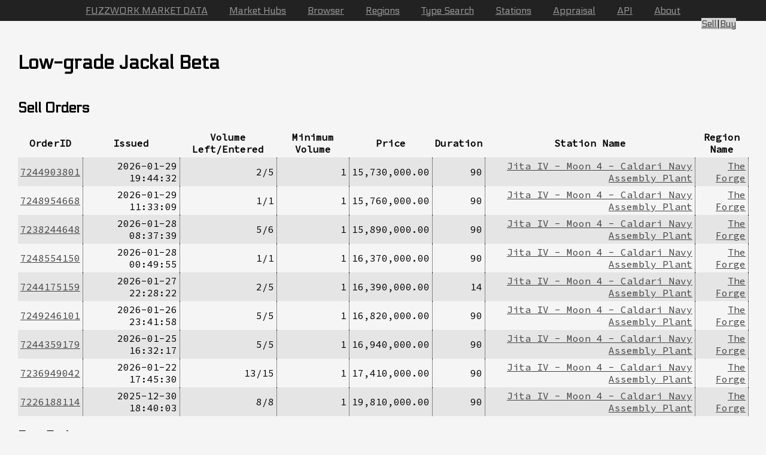

--- FILE ---
content_type: text/html; charset=UTF-8
request_url: https://market.fuzzwork.co.uk/station/60003760/type/32118/
body_size: 2363
content:
<!DOCTYPE html>
<html>
    <head>
        <meta charset="utf-8"/>
        <title>Low-grade Jackal Beta</title>
        <link rel="stylesheet" href="/css/main.css">
        <link rel="stylesheet" href="/css/pure-min.css">
        <link href='https://fonts.googleapis.com/css?family=Electrolize' rel='stylesheet' type='text/css'>
        <link href='https://fonts.googleapis.com/css?family=Source+Code+Pro' rel='stylesheet' type='text/css'>
        <link rel="stylesheet" href="https://code.jquery.com/ui/1.11.4/themes/smoothness/jquery-ui.css">
        <script src="https://code.jquery.com/jquery-2.2.4.min.js"></script>
        <script src="https://code.jquery.com/ui/1.11.4/jquery-ui.min.js"></script>
        <script src="//cdn.datatables.net/1.10.12/js/jquery.dataTables.min.js"></script>
        <link rel="stylesheet" href="/css/grids-responsive-min.css">
        <link rel="stylesheet" href="//cdn.datatables.net/1.10.12/css/jquery.dataTables.min.css">
        <meta name="viewport" content="width=device-width, initial-scale=1">    </head>
    <body>
    <div class="pure-menu pure-menu-horizontal center menu-black">
        <a href="/" class="pure-menu-heading pure-menu-link">Fuzzwork Market Data</a>
        <ul class="pure-menu-list">
            <li class="pure-menu-item"><a href="/hub/" class="pure-menu-link">Market Hubs</a></li>
            <li class="pure-menu-item"><a href="/browser/" class="pure-menu-link">Browser</a></li>
            <li class="pure-menu-item"><a href="/region/" class="pure-menu-link">Regions</a></li>
            <li class="pure-menu-item"><a href="/type/" class="pure-menu-link">Type Search</a></li>
            <li class="pure-menu-item"><a href="/station/" class="pure-menu-link">Stations</a></li>
            <li class="pure-menu-item"><a href="/appraisal/" class="pure-menu-link">Appraisal</a></li>
            <li class="pure-menu-item"><a href="/api/" class="pure-menu-link">API</a></li>
            <li class="pure-menu-item"><a href="/about/" class="pure-menu-link">About</a></li>
        </ul>
    </div><div class="content">
<h1>Low-grade Jackal Beta</h1>
<div class="pure-g">
<div class="pure-u-1">
<a name="sell"></a>
 <h2>Sell Orders</h2>
        <table class="orders sellorders">
        <thead>
            <tr><th>OrderID</th><th>Issued</th><th>Volume Left/Entered</th><th>Minimum Volume</th><th>Price</th><th>Duration</th><th>Station Name</th><th>Region Name</th></tr>
        </thead>
        <tbody>            <tr><td><a href="/history/7244903801" class="orderhistory">7244903801</a></td><td>2026-01-29 19:44:32</td><td>2/5</td><td>1</td><td>15,730,000.00</td>
            <td>90</td><td><a href="/station/60003760/type/32118/" class="typelink stationlink">Jita IV - Moon 4 - Caldari Navy Assembly Plant</a></td><td><a href="/region/10000002/type/32118/" class="typelink regionl ink">The Forge</a></td></tr>            <tr><td><a href="/history/7248954668" class="orderhistory">7248954668</a></td><td>2026-01-29 11:33:09</td><td>1/1</td><td>1</td><td>15,760,000.00</td>
            <td>90</td><td><a href="/station/60003760/type/32118/" class="typelink stationlink">Jita IV - Moon 4 - Caldari Navy Assembly Plant</a></td><td><a href="/region/10000002/type/32118/" class="typelink regionl ink">The Forge</a></td></tr>            <tr><td><a href="/history/7238244648" class="orderhistory">7238244648</a></td><td>2026-01-28 08:37:39</td><td>5/6</td><td>1</td><td>15,890,000.00</td>
            <td>90</td><td><a href="/station/60003760/type/32118/" class="typelink stationlink">Jita IV - Moon 4 - Caldari Navy Assembly Plant</a></td><td><a href="/region/10000002/type/32118/" class="typelink regionl ink">The Forge</a></td></tr>            <tr><td><a href="/history/7248554150" class="orderhistory">7248554150</a></td><td>2026-01-28 00:49:55</td><td>1/1</td><td>1</td><td>16,370,000.00</td>
            <td>90</td><td><a href="/station/60003760/type/32118/" class="typelink stationlink">Jita IV - Moon 4 - Caldari Navy Assembly Plant</a></td><td><a href="/region/10000002/type/32118/" class="typelink regionl ink">The Forge</a></td></tr>            <tr><td><a href="/history/7244175159" class="orderhistory">7244175159</a></td><td>2026-01-27 22:28:22</td><td>2/5</td><td>1</td><td>16,390,000.00</td>
            <td>14</td><td><a href="/station/60003760/type/32118/" class="typelink stationlink">Jita IV - Moon 4 - Caldari Navy Assembly Plant</a></td><td><a href="/region/10000002/type/32118/" class="typelink regionl ink">The Forge</a></td></tr>            <tr><td><a href="/history/7249246101" class="orderhistory">7249246101</a></td><td>2026-01-26 23:41:58</td><td>5/5</td><td>1</td><td>16,820,000.00</td>
            <td>90</td><td><a href="/station/60003760/type/32118/" class="typelink stationlink">Jita IV - Moon 4 - Caldari Navy Assembly Plant</a></td><td><a href="/region/10000002/type/32118/" class="typelink regionl ink">The Forge</a></td></tr>            <tr><td><a href="/history/7244359179" class="orderhistory">7244359179</a></td><td>2026-01-25 16:32:17</td><td>5/5</td><td>1</td><td>16,940,000.00</td>
            <td>90</td><td><a href="/station/60003760/type/32118/" class="typelink stationlink">Jita IV - Moon 4 - Caldari Navy Assembly Plant</a></td><td><a href="/region/10000002/type/32118/" class="typelink regionl ink">The Forge</a></td></tr>            <tr><td><a href="/history/7236949042" class="orderhistory">7236949042</a></td><td>2026-01-22 17:45:30</td><td>13/15</td><td>1</td><td>17,410,000.00</td>
            <td>90</td><td><a href="/station/60003760/type/32118/" class="typelink stationlink">Jita IV - Moon 4 - Caldari Navy Assembly Plant</a></td><td><a href="/region/10000002/type/32118/" class="typelink regionl ink">The Forge</a></td></tr>            <tr><td><a href="/history/7226188114" class="orderhistory">7226188114</a></td><td>2025-12-30 18:40:03</td><td>8/8</td><td>1</td><td>19,810,000.00</td>
            <td>90</td><td><a href="/station/60003760/type/32118/" class="typelink stationlink">Jita IV - Moon 4 - Caldari Navy Assembly Plant</a></td><td><a href="/region/10000002/type/32118/" class="typelink regionl ink">The Forge</a></td></tr>        </tbody>
        </table>
</div>
</div>
<div class="pure-g">
<div class="pure-u-1">
<a name="buy"></a>
<h2>Buy Orders</h2>
        <table class="orders buyorders">
        <thead>
            <tr><th>OrderID</th><th>Issued</th><th>Volume Left/Entered</th><th>Minimum Volume</th><th>Price</th><th>Range</th><th>Duration</th><th>Station Name</th><th>Region Name</th></tr>
        </thead>
        <tbody>            <tr><td><a href="/history/7244010212" class="orderhistory">7244010212</a></td><td>2026-01-28 14:39:48</td><td>1/1</td><td>1</td><td>7,030,000.00</td><td>station</td>
            <td>90</td><td><a href="/station/60003760/type/32118/" class="typelink stationlink">Jita IV - Moon 4 - Caldari Navy Assembly Plant</a></td><td><a href="/region/10000002/type/32118/" class="typelink regionlink">The Forge</a></td></tr>            <tr><td><a href="/history/7213947278" class="orderhistory">7213947278</a></td><td>2025-12-16 10:46:03</td><td>10/10</td><td>1</td><td>7,001,000.00</td><td>station</td>
            <td>90</td><td><a href="/station/60003760/type/32118/" class="typelink stationlink">Jita IV - Moon 4 - Caldari Navy Assembly Plant</a></td><td><a href="/region/10000002/type/32118/" class="typelink regionlink">The Forge</a></td></tr>            <tr><td><a href="/history/7196576902" class="orderhistory">7196576902</a></td><td>2025-11-26 15:22:35</td><td>3/3</td><td>1</td><td>900,500.00</td><td>station</td>
            <td>90</td><td><a href="/station/60003760/type/32118/" class="typelink stationlink">Jita IV - Moon 4 - Caldari Navy Assembly Plant</a></td><td><a href="/region/10000002/type/32118/" class="typelink regionlink">The Forge</a></td></tr>            <tr><td><a href="/history/7111884554" class="orderhistory">7111884554</a></td><td>2025-12-13 07:29:13</td><td>4/4</td><td>1</td><td>194,500.00</td><td>region</td>
            <td>90</td><td><a href="/station/60003760/type/32118/" class="typelink stationlink">Jita IV - Moon 4 - Caldari Navy Assembly Plant</a></td><td><a href="/region/10000002/type/32118/" class="typelink regionlink">The Forge</a></td></tr>            <tr><td><a href="/history/7137060121" class="orderhistory">7137060121</a></td><td>2025-11-23 16:27:40</td><td>20/20</td><td>1</td><td>194,400.00</td><td>region</td>
            <td>90</td><td><a href="/station/60003760/type/32118/" class="typelink stationlink">Jita IV - Moon 4 - Caldari Navy Assembly Plant</a></td><td><a href="/region/10000002/type/32118/" class="typelink regionlink">The Forge</a></td></tr>        </tbody>
        </table>
</div>
</div>
</div>
<div class="fixedbutton">
<a href="#sell">Sell</a>|<a href="#buy">Buy</a>
</div><footer>
EVE Online and the EVE logo are the registered trademarks of CCP hf. All rights are reserved worldwide. All other trademarks are the property of their respective owners. EVE Online, the EVE logo, EVE and all associated logos and designs are the intellectual property of CCP hf. All artwork, screenshots, characters, vehicles, storylines, world facts or other recognizable features of the intellectual property relating to these trademarks are likewise the intellectual property of CCP hf. CCP hf. has granted permission to market.fuzzwork.co.uk to use EVE Online and all associated logos and designs for promotional and information purposes on its website but does not endorse, and is not in any way affiliated with, market.fuzzwork.co.uk. CCP is in no way responsible for the content on or functioning of this website, nor can it be liable for any damage arising from the use of this website.
</footer><script>
  (function(i,s,o,g,r,a,m){i['GoogleAnalyticsObject']=r;i[r]=i[r]||function(){
  (i[r].q=i[r].q||[]).push(arguments)},i[r].l=1*new Date();a=s.createElement(o),
  m=s.getElementsByTagName(o)[0];a.async=1;a.src=g;m.parentNode.insertBefore(a,m)
  })(window,document,'script','https://www.google-analytics.com/analytics.js','ga');

  ga('create', 'UA-79883886-1', 'auto');
  ga('send', 'pageview');

</script>
    </body>
</html>



--- FILE ---
content_type: text/plain
request_url: https://www.google-analytics.com/j/collect?v=1&_v=j102&a=454091020&t=pageview&_s=1&dl=https%3A%2F%2Fmarket.fuzzwork.co.uk%2Fstation%2F60003760%2Ftype%2F32118%2F&ul=en-us%40posix&dt=Low-grade%20Jackal%20Beta&sr=1280x720&vp=1280x720&_u=IEBAAEABAAAAACAAI~&jid=1323851062&gjid=1859736693&cid=1569684504.1769729903&tid=UA-79883886-1&_gid=1083846664.1769729903&_r=1&_slc=1&z=901173630
body_size: -451
content:
2,cG-T4WVNW9J90